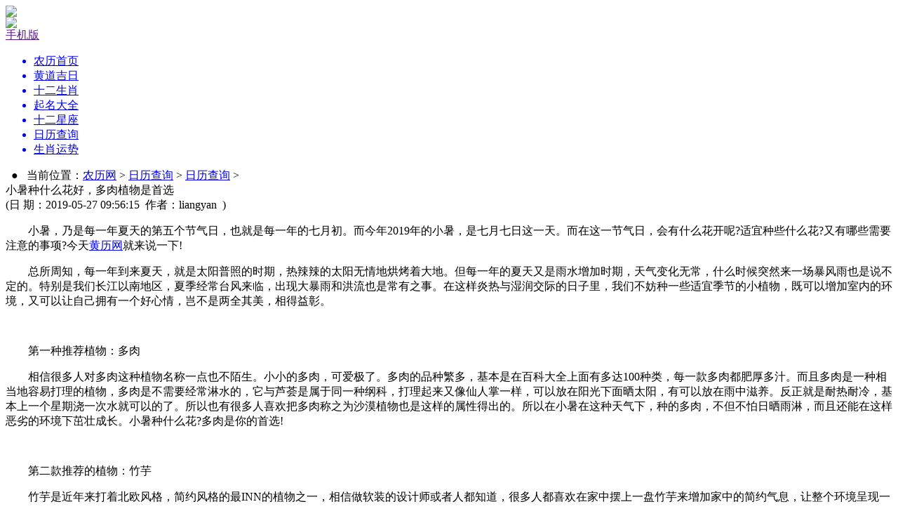

--- FILE ---
content_type: text/html
request_url: https://www.nongli.com/item3/23029.html
body_size: 6191
content:
<!DOCTYPE html PUBLIC "-//W3C//Dtd XHTML 1.0 transitional//EN" "http://www.w3.org/tr/xhtml1/Dtd/xhtml1-transitional.dtd">
<html xmlns="http://www.w3.org/1999/xhtml" lang="zh-cn">
<head>
<meta http-equiv="Content-Type" content="text/html; charset=utf-8" />
<meta charset="utf-8">
<title>
小暑种什么花好，多肉植物是首选_农历网
</title>
<meta name="keywords" content="小暑,种,什么,花好,多肉,植物,是,首选,小暑,">
<meta name="description" content="小暑，乃是每一年夏天的第五个节气日，也就是每一年的七月初。而今年2019年的小暑，是七月七日这一天。而在这一节气日，会有什么花开呢?适宜种些什么花?又有哪些需要注意的事项">
<meta http-equiv="mobile-agent" content="format=xhtml;url=https://m.nongli.com/item3/23029.html">
<meta name="applicable-device"content="pc" />
<link rel="stylesheet" type="text/css" href="/templets/2019nongli/gbstyle/nlcss/list.css"/>
<link rel="stylesheet" type="text/css" href="/templets/2019nongli/gbstyle/nlcss/style.css"/>
<script type="text/javascript">if(window.location.toString().indexOf('pref=padindex') != -1){}else{if(/AppleWebKit.*Mobile/i.test(navigator.userAgent) || (/MIDP|SymbianOS|NOKIA|SAMSUNG|LG|NEC|TCL|Alcatel|BIRD|DBTEL|Dopod|PHILIPS|HAIER|LENOVO|MOT-|Nokia|SonyEricsson|SIE-|Amoi|ZTE/.test(navigator.userAgent))){if(window.location.href.indexOf("?mobile")<0){try{if(/Android|Windows Phone|webOS|iPhone|iPod|BlackBerry/i.test(navigator.userAgent)){window.location.href="https://m.nongli.com/item3/23029.html";}else if(/iPad/i.test(navigator.userAgent)){}else{}}catch(e){}}}}</script>
</head>
<body>
<!--头部开始-->
<script>
(function(){
    var bp = document.createElement('script');
    var curProtocol = window.location.protocol.split(':')[0];
    if (curProtocol === 'https') {
        bp.src = 'https://zz.bdstatic.com/linksubmit/push.js';        
    }
    else {
        bp.src = 'http://push.zhanzhang.baidu.com/push.js';
    }
    var s = document.getElementsByTagName("script")[0];
    s.parentNode.insertBefore(bp, s);
})();
</script>
<div class="header">
  <div class="top">
    <div class="logo fl"><a href="/index.html"><img src="/templets/2019nongli/gbstyle/images/logo.png" /></a></div>
    <div class="search fr">
      <div class="shouji fl">
        <div class="shouji_tu fl"><a id="mobile_tu" href="" target="_blank"><img src="/templets/2019nongli/gbstyle/images/phone.png" /></a></div>
        <div class="shouji_wen fl"><a id="mobile_wen" href="" target="_blank">手机版</a></div>
        <div class="clear"></div>
      </div>
      <div class="clear"></div>
    </div>
    <div class="clear"></div>
  </div>
  <div class="nav">
    <ul>
      <a href="/"><li >农历首页</li></a>
	  
      <a href="/item4/"><li>黄道吉日</li></a>
	  
      <a href="/sx/"><li>十二生肖</li></a>
	  
      <a href="/qm/"><li>起名大全</li></a>
	  
      <a href="/xz/"><li>十二星座</li></a>
	  <a href='/item3/' ><li class='on'>日历查询</li></a>
      <a href="/item1/"><li>生肖运势</li></a>
	  
      <div class="clear"></div>
    </ul>
  </div>
</div>
<!--头部结束--> 
<!--中部开始-->
<div class="content">
  <div class="list_left fl">
    <div class="list_left_mainsss">
        <div class="weizhi">&nbsp;&nbsp;●&nbsp;&nbsp;
        	当前位置：<a href="/">农历网</a> > <a href="/item3 ">日历查询</a> > <a href="/item3/index.html">日历查询</a> >
        </div>
        <div class="xiang">
        	<div class="timutou">小暑种什么花好，多肉植物是首选</div>
            <div class="shijian">(日 期：2019-05-27 09:56:15&nbsp;&nbsp;作者：liangyan&nbsp;&nbsp;)</div>
			<div class="bdsharebuttonbox"><a href="#" class="bds_more" data-cmd="more"></a><a href="#" class="bds_qzone" data-cmd="qzone"></a><a href="#" class="bds_tsina" data-cmd="tsina"></a><a href="#" class="bds_tqq" data-cmd="tqq"></a><a href="#" class="bds_renren" data-cmd="renren"></a><a href="#" class="bds_weixin" data-cmd="weixin"></a></div>
			<div class="clear"></div>
<script>window._bd_share_config={"common":{"bdSnsKey":{},"bdText":"","bdMini":"2","bdPic":"","bdStyle":"0","bdSize":"16"},"share":{},"image":{"viewList":["qzone","tsina","tqq","renren","weixin"],"viewText":"分享到：","viewSize":"16"},"selectShare":{"bdContainerClass":null,"bdSelectMiniList":["qzone","tsina","tqq","renren","weixin"]}};with(document)0[(getElementsByTagName('head')[0]||body).appendChild(createElement('script')).src='http://bdimg.share.baidu.com/static/api/js/share.js?v=89860593.js?cdnversion='+~(-new Date()/36e5)];</script>
        </div>
        <div class="detail">
		<script type="text/javascript">
			/*自适应 创建于 2017/2/13*/
			var cpro_id = "u2893287";
		</script>
		<script type="text/javascript" src="https://cpro.baidustatic.com/cpro/ui/i.js"></script>
<p>
	<font size="3">　　小暑，乃是每一年夏天的第五个节气日，也就是每一年的七月初。而今年2019年的小暑，是七月七日这一天。而在这一节气日，会有什么花开呢?适宜种些什么花?又有哪些需要注意的事项?今天<a href="https://www.nongli.com">黄历网</a>就来说一下!</font></p>
<p style="text-align: center;">
	</p>
<p>
	<font size="3">　　总所周知，每一年到来夏天，就是太阳普照的时期，热辣辣的太阳无情地烘烤着大地。但每一年的夏天又是雨水增加时期，天气变化无常，什么时候突然来一场暴风雨也是说不定的。特别是我们长江以南地区，夏季经常台风来临，出现大暴雨和洪流也是常有之事。在这样炎热与湿润交际的日子里，我们不妨种一些适宜季节的小植物，既可以增加室内的环境，又可以让自己拥有一个好心情，岂不是两全其美，相得益彰。</font></p>
<p>
	&nbsp;</p>
<p>
	<font size="3">　　第一种推荐植物：多肉</font></p>
<p>
	<font size="3">　　相信很多人对多肉这种植物名称一点也不陌生。小小的多肉，可爱极了。多肉的品种繁多，基本是在百科大全上面有多达100种类，每一款多肉都肥厚多汁。而且多肉是一种相当地容易打理的植物，多肉是不需要经常淋水的，它与芦荟是属于同一种纲科，打理起来又像仙人掌一样，可以放在阳光下面晒太阳，有可以放在雨中滋养。反正就是耐热耐冷，基本上一个星期浇一次水就可以的了。所以也有很多人喜欢把多肉称之为沙漠植物也是这样的属性得出的。所以在小暑在这种天气下，种的多肉，不但不怕日晒雨淋，而且还能在这样恶劣的环境下茁壮成长。小暑种什么花?多肉是你的首选!</font></p>
<p>
	&nbsp;</p>
<p>
	<font size="3">　　第二款推荐的植物：竹芋</font></p>
<p>
	<font size="3">　　竹芋是近年来打着北欧风格，简约风格的最INN的植物之一，相信做软装的设计师或者人都知道，很多人都喜欢在家中摆上一盘竹芋来增加家中的简约气息，让整个环境呈现一种清爽干净的舒适感，而且还能增加家中的高级，起到很好的软装设计作用。竹芋是生长在热到地区的植物，喜欢温暖湿润的环境，所以非常地适合种在小暑时期的家中。也是很容易打理的，基本上一个星期浇水两次，施肥一次就可以了，是不是很简单呢?快点种一盘在自己的家中!</font></p>
<p>
	&nbsp;</p>
<p>
	<font size="3">　　第三款推荐植物：紫薇花</font></p>
<p>
	<font size="3">　　紫薇这个名字是不是有点熟悉?是不是立即联想到还珠格格的紫薇。其实紫薇是一种花的名字，多数生在热带地区的，相信很多广东地区的人家中都有种的。紫薇这种花开是在夏季最为繁密，多生在在夏季小暑前后的。紫薇花开，红朵朵的。紫薇的属性是比较中意喜湿好暖的，平时就放在阳台外面，就可以吸收太阳光，和雨水的滋润就能生在开来。这种花也是很好打理的，紫薇花还有很多种颜色，红色、粉色、紫色都有，是一款姿态优美的树。夏天盛开花来一团团的，火红火红的，美极了。这种花也是很推荐种在小暑时期种的。</font></p>
<p>
	&nbsp;</p>
<p>
	<font size="3">　　以上就是今天推荐的小暑时期适合种的花，希望大家都能在小暑时期种上一盘自己喜欢的花，愉悦自己那颗枯燥的心吧，也缓解一下家中的气氛。</font></p>

		</div>
        <div class="c_f">
            <p class="pres">上一篇：<a href='/item3/23028.html'>小暑天气喝什么茶，柠檬茶女人的最爱</a> </p>
            <p>下一篇：<a href='/item3/23108.html'>小暑出生的人命好不好，属于什么命</a> </p>
        </div>
	 </div>
  </div>
<style type="text/css">
.shengming{ width:100%; height:30px; line-height:30px; text-align:center; font-size:12px;}
</style>
  <div class="list_right fr">
        <div class="paihs">
      <h1>最新文章</h1>
        <div class="paih_main">
        	<ul>
				<li>
                	<a href="/item1/2025/24511.html" target="_blank">
                	<div class="zhix_tu fl"><img src="/templets/nongli/gbstyle/images/bottom.jpg" /></div>
                    <div class="zhix_wen fl">2019年属猪人2025年全年运势详解 6岁生肖猪2025年每月运程</div>
                    <div class="clear"></div>
                    </a>
                </li>
<li>
                	<a href="/item1/2025/24510.html" target="_blank">
                	<div class="zhix_tu fl"><img src="/templets/nongli/gbstyle/images/bottom.jpg" /></div>
                    <div class="zhix_wen fl">2007年属猪人2025年全年运势详解 18岁生肖猪2025年每月运程</div>
                    <div class="clear"></div>
                    </a>
                </li>
<li>
                	<a href="/item1/2025/24509.html" target="_blank">
                	<div class="zhix_tu fl"><img src="/templets/nongli/gbstyle/images/bottom.jpg" /></div>
                    <div class="zhix_wen fl">1995年属猪人2025年全年运势详解 30岁生肖猪2025年每月运程</div>
                    <div class="clear"></div>
                    </a>
                </li>
<li>
                	<a href="/item1/2025/24508.html" target="_blank">
                	<div class="zhix_tu fl"><img src="/templets/nongli/gbstyle/images/bottom.jpg" /></div>
                    <div class="zhix_wen fl">1983年属猪人2025年全年运势详解 42岁生肖猪2025年每月运程</div>
                    <div class="clear"></div>
                    </a>
                </li>
<li>
                	<a href="/item1/2025/24507.html" target="_blank">
                	<div class="zhix_tu fl"><img src="/templets/nongli/gbstyle/images/bottom.jpg" /></div>
                    <div class="zhix_wen fl">1971年属猪人2025年全年运势详解 54岁生肖猪2025年每月运程</div>
                    <div class="clear"></div>
                    </a>
                </li>
<li>
                	<a href="/item1/2025/24506.html" target="_blank">
                	<div class="zhix_tu fl"><img src="/templets/nongli/gbstyle/images/bottom.jpg" /></div>
                    <div class="zhix_wen fl">1959年属猪人2025年全年运势详解 66岁生肖猪2025年每月运程</div>
                    <div class="clear"></div>
                    </a>
                </li>
<li>
                	<a href="/item1/2025/24505.html" target="_blank">
                	<div class="zhix_tu fl"><img src="/templets/nongli/gbstyle/images/bottom.jpg" /></div>
                    <div class="zhix_wen fl">2017年属鸡人2025年全年运势详解 8岁生肖鸡2025年每月运程</div>
                    <div class="clear"></div>
                    </a>
                </li>
<li>
                	<a href="/item1/2025/24504.html" target="_blank">
                	<div class="zhix_tu fl"><img src="/templets/nongli/gbstyle/images/bottom.jpg" /></div>
                    <div class="zhix_wen fl">2005年属鸡人2025年全年运势详解 20岁生肖鸡2025年每月运程</div>
                    <div class="clear"></div>
                    </a>
                </li>
<li>
                	<a href="/item1/2025/24503.html" target="_blank">
                	<div class="zhix_tu fl"><img src="/templets/nongli/gbstyle/images/bottom.jpg" /></div>
                    <div class="zhix_wen fl">1993年属鸡人2025年全年运势详解 32岁生肖鸡2025年每月运程</div>
                    <div class="clear"></div>
                    </a>
                </li>
<li>
                	<a href="/item1/2025/24502.html" target="_blank">
                	<div class="zhix_tu fl"><img src="/templets/nongli/gbstyle/images/bottom.jpg" /></div>
                    <div class="zhix_wen fl">1981年属鸡人2025年全年运势详解 44岁生肖鸡2025年每月运程</div>
                    <div class="clear"></div>
                    </a>
                </li>

            </ul>
        </div>
    </div>
    <div class="paih">
		<div class="paih_top">
        	<div class="paih_tu fl"><a href="/item3/22714.html" target="_blank"><img src="/uploads/allimg/190403/13-1Z403120234234-lp.png" alt="2020年立春是几月几号" /></a></div>
            <div class="paih_wen fl">
            	<p class="lao_1"><a href="/item3/22714.html" target="_blank">2020年立春是几月几号</a></p>
                <p class="lao_2">我国的二十四节气是一个伟大的发明，在还没有阳历传入...</p>
            </div>
            <div class="clear"></div>
        </div>

        <div class="paih_main">
        	<ul>
				<li>
                	<a href="/item3/22894.html" target="_blank">
                	<div class="zhix_tu fl"><img src="/templets/nongli/gbstyle/images/bottom.jpg" /></div>
                    <div class="zhix_wen fl">命里有大财的农历生日，这个</div>
                    <div class="clear"></div>
                    </a>
                </li>
<li>
                	<a href="/item3/22831.html" target="_blank">
                	<div class="zhix_tu fl"><img src="/templets/nongli/gbstyle/images/bottom.jpg" /></div>
                    <div class="zhix_wen fl">女方结婚谁不能送亲，这几类</div>
                    <div class="clear"></div>
                    </a>
                </li>
<li>
                	<a href="/item3/22827.html" target="_blank">
                	<div class="zhix_tu fl"><img src="/templets/nongli/gbstyle/images/bottom.jpg" /></div>
                    <div class="zhix_wen fl">闰月几年润一次，闰月有什么</div>
                    <div class="clear"></div>
                    </a>
                </li>
<li>
                	<a href="/item3/22826.html" target="_blank">
                	<div class="zhix_tu fl"><img src="/templets/nongli/gbstyle/images/bottom.jpg" /></div>
                    <div class="zhix_wen fl">闰月的人算不准命是真的吗？</div>
                    <div class="clear"></div>
                    </a>
                </li>
<li>
                	<a href="/item3/22893.html" target="_blank">
                	<div class="zhix_tu fl"><img src="/templets/nongli/gbstyle/images/bottom.jpg" /></div>
                    <div class="zhix_wen fl">出生日期看三世因果，今世果</div>
                    <div class="clear"></div>
                    </a>
                </li>
<li>
                	<a href="/item3/22805.html" target="_blank">
                	<div class="zhix_tu fl"><img src="/templets/nongli/gbstyle/images/bottom.jpg" /></div>
                    <div class="zhix_wen fl">女人有喜事的预兆，这些小事</div>
                    <div class="clear"></div>
                    </a>
                </li>

            </ul>
        </div>
    </div>
    <div class="tuwentj">
    	<ul>
			<li>
                <div class="xing_tu"><a href="/item3/24320.html" target="_blank"><img src="/uploads/190819/18-1ZQ91I314N7.jpg" alt="处暑出生的属鼠宝" /></a></div>
                <div class="xing_wen"><a href="/item3/24320.html" target="_blank">处暑出生的属鼠宝</a></div>
            </li>
<li>
                <div class="xing_tu"><a href="/item3/24310.html" target="_blank"><img src="/uploads/190816/18-1ZQ6161404107.jpg" alt="婚姻登记日子怎么" /></a></div>
                <div class="xing_wen"><a href="/item3/24310.html" target="_blank">婚姻登记日子怎么</a></div>
            </li>
<li>
                <div class="xing_tu"><a href="/item3/24309.html" target="_blank"><img src="/uploads/allimg/190816/18-1ZQ6154H9409-lp.jpg" alt="2019鬼月有哪些禁忌" /></a></div>
                <div class="xing_wen"><a href="/item3/24309.html" target="_blank">2019鬼月有哪些禁忌</a></div>
            </li>
<li>
                <div class="xing_tu"><a href="/item3/24307.html" target="_blank"><img src="/uploads/allimg/190815/16-1ZQ5145301960-lp.jpg" alt="处暑如何养生，需" /></a></div>
                <div class="xing_wen"><a href="/item3/24307.html" target="_blank">处暑如何养生，需</a></div>
            </li>
<li>
                <div class="xing_tu"><a href="/item3/24306.html" target="_blank"><img src="/uploads/allimg/190815/16-1ZQ51451355a-lp.jpg" alt="2019年处暑是什么时" /></a></div>
                <div class="xing_wen"><a href="/item3/24306.html" target="_blank">2019年处暑是什么时</a></div>
            </li>
<li>
                <div class="xing_tu"><a href="/item3/24305.html" target="_blank"><img src="/uploads/allimg/190815/16-1ZQ5145009449-lp.jpg" alt="2019年处暑结婚好吗" /></a></div>
                <div class="xing_wen"><a href="/item3/24305.html" target="_blank">2019年处暑结婚好吗</a></div>
            </li>

            <div class="clear"></div>
        </ul>
    </div>
  </div>
  <div class="clear"></div>
</div>
<!--中部结束--> 
<!--底部开始-->
<div class="footer">
  <p>版权所有&copy;1999-2020 农历网 传承中华文化.弘扬民族精神</p>
  <p>本站内容皆来源于民俗文化和民间传说，仅供休闲娱乐，完全免费，请勿迷信，要相信人定胜天</p>
  <p>Copyright &copy; 1999-2020 www.nongli.com <a href="https://beian.miit.gov.cn/" target="_blank">粤ICP备19097714号</a>&nbsp;&nbsp;版权作者本人所有 </p>
</div>
<div id="l_top"><a href="#"><img src="/templets/nongli/gbstyle/images/top.png" title="点击返回头部" /></a></div>
<script>
var _hmt = _hmt || [];
(function() {
  var hm = document.createElement("script");
  hm.src = "https://hm.baidu.com/hm.js?5d2a4c8914ab5df2bfc68dbaca94e337";
  var s = document.getElementsByTagName("script")[0]; 
  s.parentNode.insertBefore(hm, s);
})();
</script>
<script>
$(document).ready(function(){
$("#l_top").hide();
$(function () {
$(window).scroll(function(){
if ($(window).scrollTop()>100){
$("#l_top").fadeIn(500);
}
else
{
$("#l_top").fadeOut(500);
}
});
$("#l_top").click(function(){
$('body,html').animate({scrollTop:0},100);
return false;
});
});
});
</script>
<style type="text/css">
#l_top{ width:50px; position:fixed; bottom:20px; right:50px;display:none;}
#l_top img{ width:100%;}
</style>

<!--计划任务开始-->
<script language="javascript" src=" /plus/task.php?client=js"></script>
<!--计划任务结束-->
<!--底部结束-->
</body>
</html>
